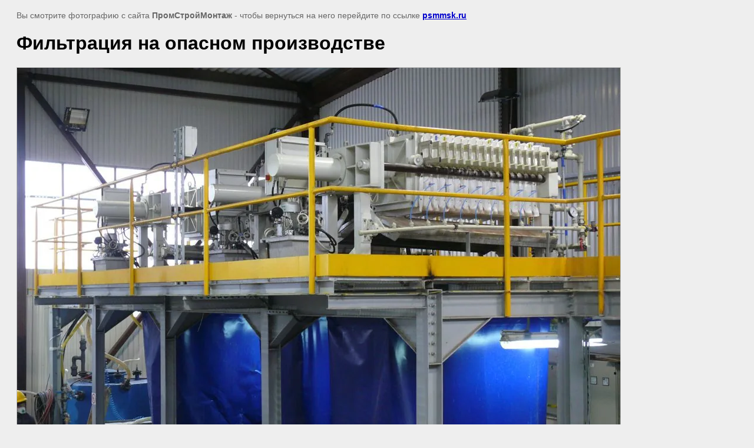

--- FILE ---
content_type: text/html; charset=utf-8
request_url: https://psmmsk.ru/gallery/image/filtr-press-v-pischevoy-promyshlennosti
body_size: 2307
content:
<html>
<head>
<meta name="yandex-verification" content="dff3df2478bc2f2a" />
<meta name="yandex-verification" content="dff3df2478bc2f2a" />
<meta name="google-site-verification" content="vJ7V0Sfn76CvrbLkigDZpGiLUGSeUypdfltrn0l-ZMk" />
<meta name="yandex-verification" content="6898d19a7afc808f" />
<meta name="google-site-verification" content="C7EaxnhVOLHG_ASCrHyRW4D0yEexKp4xhB0EVg5vNtw" />

            <!-- 46b9544ffa2e5e73c3c971fe2ede35a5 -->
            <script src='/shared/s3/js/lang/ru.js'></script>
            <script src='/shared/s3/js/common.min.js'></script>
        <link rel='stylesheet' type='text/css' href='/shared/s3/css/calendar.css' /><link rel='stylesheet' type='text/css' href='/shared/highslide-4.1.13/highslide.min.css'/>
<script type='text/javascript' src='/shared/highslide-4.1.13/highslide.packed.js'></script>
<script type='text/javascript'>
hs.graphicsDir = '/shared/highslide-4.1.13/graphics/';
hs.outlineType = null;
hs.showCredits = false;
hs.lang={cssDirection:'ltr',loadingText:'Загрузка...',loadingTitle:'Кликните чтобы отменить',focusTitle:'Нажмите чтобы перенести вперёд',fullExpandTitle:'Увеличить',fullExpandText:'Полноэкранный',previousText:'Предыдущий',previousTitle:'Назад (стрелка влево)',nextText:'Далее',nextTitle:'Далее (стрелка вправо)',moveTitle:'Передвинуть',moveText:'Передвинуть',closeText:'Закрыть',closeTitle:'Закрыть (Esc)',resizeTitle:'Восстановить размер',playText:'Слайд-шоу',playTitle:'Слайд-шоу (пробел)',pauseText:'Пауза',pauseTitle:'Приостановить слайд-шоу (пробел)',number:'Изображение %1/%2',restoreTitle:'Нажмите чтобы посмотреть картинку, используйте мышь для перетаскивания. Используйте клавиши вперёд и назад'};</script>
<link rel="icon" href="/favicon.ico" type="image/x-icon">
<link rel="apple-touch-icon" href="/touch-icon-iphone.png">
<link rel="apple-touch-icon" sizes="76x76" href="/touch-icon-ipad.png">
<link rel="apple-touch-icon" sizes="120x120" href="/touch-icon-iphone-retina.png">
<link rel="apple-touch-icon" sizes="152x152" href="/touch-icon-ipad-retina.png">
<meta name="msapplication-TileImage" content="/touch-w8-mediumtile.png"/>
<meta name="msapplication-square70x70logo" content="/touch-w8-smalltile.png" />
<meta name="msapplication-square150x150logo" content="/touch-w8-mediumtile.png" />
<meta name="msapplication-wide310x150logo" content="/touch-w8-widetile.png" />
<meta name="msapplication-square310x310logo" content="/touch-w8-largetile.png" />

<link rel='stylesheet' type='text/css' href='/t/images/__csspatch/2/patch.css'/>

<title>Фильтрация на опасном производстве | Фотогалерея - ООО ПромСтройМонтаж</title>
<meta name="description" content="Фильтрация на опасном производстве | Фотогалерея - ООО ПромСтройМонтаж">
<meta name="keywords" content="Фильтрация на опасном производстве | Фотогалерея - ООО ПромСтройМонтаж">
<meta name="robots" content="all">
<meta name="revisit-after" content="31 days">
<meta http-equiv="Content-Type" content="text/html; charset=UTF-8">
<meta name="viewport" content="width=device-width, initial-scale=1.0, maximum-scale=1.0, user-scalable=no">

<style>
body, td, div { font-size:14px; font-family:arial; }
p { color: #666; }
body { padding: 10px 20px; }
a.back { font-weight: bold; color: #0000cc; text-decoration: underline; }
img { border: 1px solid #c0c0c0; max-width: 100%;width: auto;height: auto;}
div { width: 700px; }
h1 { font-size: 32px; }
</style>

</head>

<body bgcolor="#eeeeee" text="#000000">

<p>Вы смотрите фотографию с сайта <strong>ПромСтройМонтаж</strong> -
чтобы вернуться на него перейдите по ссылке <a class="back" href="javascript:history.go(-1)">psmmsk.ru</a></p>

<h1>Фильтрация на опасном производстве</h1>




<img src="/d/p1070518.jpg.jpg" width="1024" height="683"  alt="Фильтрация на опасном производстве" />

<br/><br/>

&copy; <a class="back" href="http://psmmsk.ru/">ПромСтройМонтаж</a>
<br/><br/>


<!-- assets.bottom -->
<!-- </noscript></script></style> -->
<script src="/my/s3/js/site.min.js?1769082895" ></script>
<script src="https://cp.onicon.ru/loader/53aa6bfe72d22cce66000058.js" data-auto async></script>
<script >/*<![CDATA[*/
var megacounter_key="4875135408ff5be818ab17ac61f22bfd";
(function(d){
    var s = d.createElement("script");
    s.src = "//counter.megagroup.ru/loader.js?"+new Date().getTime();
    s.async = true;
    d.getElementsByTagName("head")[0].appendChild(s);
})(document);
/*]]>*/</script>
<script >/*<![CDATA[*/
$ite.start({"sid":660203,"vid":662139,"aid":726209,"stid":4,"cp":21,"active":true,"domain":"psmmsk.ru","lang":"ru","trusted":false,"debug":false,"captcha":3,"onetap":[{"provider":"vkontakte","provider_id":"51973139","code_verifier":"lj1hRmDVzkZYY2kwlZjGjhMYFzRZkmiMc2gmNQjORWY"}]});
/*]]>*/</script>
<!-- /assets.bottom -->
</body>
</html>

--- FILE ---
content_type: text/javascript
request_url: https://counter.megagroup.ru/4875135408ff5be818ab17ac61f22bfd.js?r=&s=1280*720*24&u=https%3A%2F%2Fpsmmsk.ru%2Fgallery%2Fimage%2Ffiltr-press-v-pischevoy-promyshlennosti&t=%D0%A4%D0%B8%D0%BB%D1%8C%D1%82%D1%80%D0%B0%D1%86%D0%B8%D1%8F%20%D0%BD%D0%B0%20%D0%BE%D0%BF%D0%B0%D1%81%D0%BD%D0%BE%D0%BC%20%D0%BF%D1%80%D0%BE%D0%B8%D0%B7%D0%B2%D0%BE%D0%B4%D1%81%D1%82%D0%B2%D0%B5%20%7C%20%D0%A4%D0%BE%D1%82%D0%BE%D0%B3%D0%B0%D0%BB%D0%B5%D1%80%D0%B5%D1%8F%20-%20%D0%9E%D0%9E%D0%9E%20%D0%9F%D1%80%D0%BE%D0%BC%D0%A1%D1%82%D1%80%D0%BE%D0%B9%D0%9C%D0%BE%D0%BD%D1%82%D0%B0%D0%B6&fv=0,0&en=1&rld=0&fr=0&callback=_sntnl1769183321161&1769183321161
body_size: 96
content:
//:1
_sntnl1769183321161({date:"Fri, 23 Jan 2026 15:48:41 GMT", res:"1"})